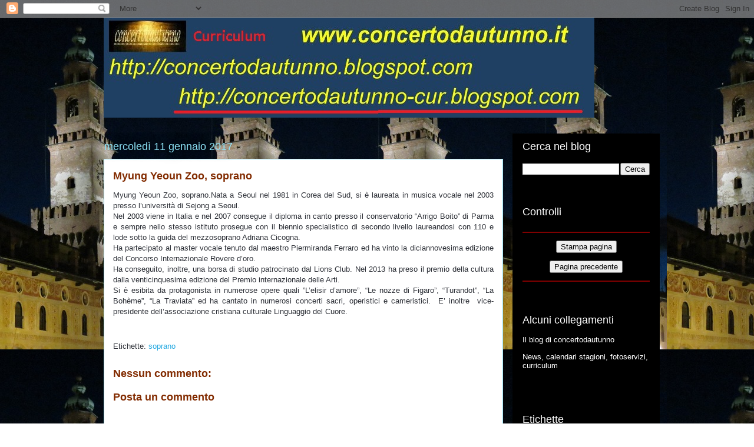

--- FILE ---
content_type: text/html; charset=UTF-8
request_url: http://concertodautunno-cur.blogspot.com/2017/01/myung-yeoun-zoo-soprano.html
body_size: 13229
content:
<!DOCTYPE html>
<html class='v2' dir='ltr' lang='it'>
<head>
<link href='https://www.blogger.com/static/v1/widgets/335934321-css_bundle_v2.css' rel='stylesheet' type='text/css'/>
<meta content='width=1100' name='viewport'/>
<meta content='text/html; charset=UTF-8' http-equiv='Content-Type'/>
<meta content='blogger' name='generator'/>
<link href='http://concertodautunno-cur.blogspot.com/favicon.ico' rel='icon' type='image/x-icon'/>
<link href='http://concertodautunno-cur.blogspot.com/2017/01/myung-yeoun-zoo-soprano.html' rel='canonical'/>
<link rel="alternate" type="application/atom+xml" title="concertodautunno-cur - Atom" href="http://concertodautunno-cur.blogspot.com/feeds/posts/default" />
<link rel="alternate" type="application/rss+xml" title="concertodautunno-cur - RSS" href="http://concertodautunno-cur.blogspot.com/feeds/posts/default?alt=rss" />
<link rel="service.post" type="application/atom+xml" title="concertodautunno-cur - Atom" href="https://www.blogger.com/feeds/1974004866665618540/posts/default" />

<link rel="alternate" type="application/atom+xml" title="concertodautunno-cur - Atom" href="http://concertodautunno-cur.blogspot.com/feeds/5227848686898237308/comments/default" />
<!--Can't find substitution for tag [blog.ieCssRetrofitLinks]-->
<meta content='http://concertodautunno-cur.blogspot.com/2017/01/myung-yeoun-zoo-soprano.html' property='og:url'/>
<meta content='Myung Yeoun Zoo, soprano' property='og:title'/>
<meta content=' Myung Yeoun Zoo, soprano.Nata a Seoul nel 1981 in Corea del Sud, si è laureata in musica vocale nel 2003 presso l’università di Sejong a Se...' property='og:description'/>
<title>concertodautunno-cur: Myung Yeoun Zoo, soprano</title>
<style id='page-skin-1' type='text/css'><!--
/*
-----------------------------------------------
Blogger Template Style
Name:     Awesome Inc.
Designer: Tina Chen
URL:      tinachen.org
----------------------------------------------- */
/* Content
----------------------------------------------- */
body {
font: normal normal 13px Arial, Tahoma, Helvetica, FreeSans, sans-serif;
color: #2d3037;
background: transparent url(http://2.bp.blogspot.com/-DLhrG5JPRPg/UFJkrOJlqFI/AAAAAAAABMw/MZ14blF-25g/s0/120913-cagnoni-pres008sm.jpg) repeat scroll top left;
}
html body .content-outer {
min-width: 0;
max-width: 100%;
width: 100%;
}
a:link {
text-decoration: none;
color: #28aae1;
}
a:visited {
text-decoration: none;
color: #e14200;
}
a:hover {
text-decoration: underline;
color: #e15f28;
}
.body-fauxcolumn-outer .cap-top {
position: absolute;
z-index: 1;
height: 276px;
width: 100%;
background: transparent none repeat-x scroll top left;
_background-image: none;
}
/* Columns
----------------------------------------------- */
.content-inner {
padding: 0;
}
.header-inner .section {
margin: 0 16px;
}
.tabs-inner .section {
margin: 0 16px;
}
.main-inner {
padding-top: 55px;
}
.main-inner .column-center-inner,
.main-inner .column-left-inner,
.main-inner .column-right-inner {
padding: 0 5px;
}
*+html body .main-inner .column-center-inner {
margin-top: -55px;
}
#layout .main-inner .column-center-inner {
margin-top: 0;
}
/* Header
----------------------------------------------- */
.header-outer {
margin: 0 0 15px 0;
background: transparent none repeat scroll 0 0;
}
.Header h1 {
font: normal normal 40px Arial, Tahoma, Helvetica, FreeSans, sans-serif;
color: #8ce1f5;
text-shadow: 0 0 20px #000000;
}
.Header h1 a {
color: #8ce1f5;
}
.Header .description {
font: normal normal 18px Arial, Tahoma, Helvetica, FreeSans, sans-serif;
color: #ffffff;
}
.header-inner .Header .titlewrapper,
.header-inner .Header .descriptionwrapper {
padding-left: 0;
padding-right: 0;
margin-bottom: 0;
}
.header-inner .Header .titlewrapper {
padding-top: 22px;
}
/* Tabs
----------------------------------------------- */
.tabs-outer {
overflow: hidden;
position: relative;
background: #28aae1 url(//www.blogblog.com/1kt/awesomeinc/tabs_gradient_light.png) repeat scroll 0 0;
}
#layout .tabs-outer {
overflow: visible;
}
.tabs-cap-top, .tabs-cap-bottom {
position: absolute;
width: 100%;
border-top: 1px solid #000000;
}
.tabs-cap-bottom {
bottom: 0;
}
.tabs-inner .widget li a {
display: inline-block;
margin: 0;
padding: .6em 1.5em;
font: normal normal 13px Arial, Tahoma, Helvetica, FreeSans, sans-serif;
color: #ffffff;
border-top: 1px solid #000000;
border-bottom: 1px solid #000000;
border-left: 1px solid #000000;
height: 16px;
line-height: 16px;
}
.tabs-inner .widget li:last-child a {
border-right: 1px solid #000000;
}
.tabs-inner .widget li.selected a, .tabs-inner .widget li a:hover {
background: #00689c url(//www.blogblog.com/1kt/awesomeinc/tabs_gradient_light.png) repeat-x scroll 0 -100px;
color: #ffffff;
}
/* Headings
----------------------------------------------- */
h2 {
font: normal normal 18px Arial, Tahoma, Helvetica, FreeSans, sans-serif;
color: #ffffff;
}
/* Widgets
----------------------------------------------- */
.main-inner .section {
margin: 0 27px;
padding: 0;
}
.main-inner .column-left-outer,
.main-inner .column-right-outer {
margin-top: -3.3em;
}
#layout .main-inner .column-left-outer,
#layout .main-inner .column-right-outer {
margin-top: 0;
}
.main-inner .column-left-inner,
.main-inner .column-right-inner {
background: #000000 none repeat 0 0;
-moz-box-shadow: 0 0 0 rgba(0, 0, 0, .2);
-webkit-box-shadow: 0 0 0 rgba(0, 0, 0, .2);
-goog-ms-box-shadow: 0 0 0 rgba(0, 0, 0, .2);
box-shadow: 0 0 0 rgba(0, 0, 0, .2);
-moz-border-radius: 0;
-webkit-border-radius: 0;
-goog-ms-border-radius: 0;
border-radius: 0;
}
#layout .main-inner .column-left-inner,
#layout .main-inner .column-right-inner {
margin-top: 0;
}
.sidebar .widget {
font: normal normal 13px Arial, Tahoma, Helvetica, FreeSans, sans-serif;
color: #ffffff;
}
.sidebar .widget a:link {
color: #ffffff;
}
.sidebar .widget a:visited {
color: #a9e128;
}
.sidebar .widget a:hover {
color: #29aae1;
}
.sidebar .widget h2 {
text-shadow: 0 0 20px #000000;
}
.main-inner .widget {
background-color: #000000;
border: 1px solid transparent;
padding: 0 0 15px;
margin: 20px -16px;
-moz-box-shadow: 0 0 0 rgba(0, 0, 0, .2);
-webkit-box-shadow: 0 0 0 rgba(0, 0, 0, .2);
-goog-ms-box-shadow: 0 0 0 rgba(0, 0, 0, .2);
box-shadow: 0 0 0 rgba(0, 0, 0, .2);
-moz-border-radius: 0;
-webkit-border-radius: 0;
-goog-ms-border-radius: 0;
border-radius: 0;
}
.main-inner .widget h2 {
margin: 0 -0;
padding: .6em 0 .5em;
border-bottom: 1px solid transparent;
}
.footer-inner .widget h2 {
padding: 0 0 .4em;
border-bottom: 1px solid transparent;
}
.main-inner .widget h2 + div, .footer-inner .widget h2 + div {
border-top: 0 solid transparent;
padding-top: 8px;
}
.main-inner .widget .widget-content {
margin: 0 -0;
padding: 7px 0 0;
}
.main-inner .widget ul, .main-inner .widget #ArchiveList ul.flat {
margin: -8px -15px 0;
padding: 0;
list-style: none;
}
.main-inner .widget #ArchiveList {
margin: -8px 0 0;
}
.main-inner .widget ul li, .main-inner .widget #ArchiveList ul.flat li {
padding: .5em 15px;
text-indent: 0;
color: #8ce1f5;
border-top: 0 solid transparent;
border-bottom: 1px solid transparent;
}
.main-inner .widget #ArchiveList ul li {
padding-top: .25em;
padding-bottom: .25em;
}
.main-inner .widget ul li:first-child, .main-inner .widget #ArchiveList ul.flat li:first-child {
border-top: none;
}
.main-inner .widget ul li:last-child, .main-inner .widget #ArchiveList ul.flat li:last-child {
border-bottom: none;
}
.post-body {
position: relative;
}
.main-inner .widget .post-body ul {
padding: 0 2.5em;
margin: .5em 0;
list-style: disc;
}
.main-inner .widget .post-body ul li {
padding: 0.25em 0;
margin-bottom: .25em;
color: #2d3037;
border: none;
}
.footer-inner .widget ul {
padding: 0;
list-style: none;
}
.widget .zippy {
color: #8ce1f5;
}
/* Posts
----------------------------------------------- */
body .main-inner .Blog {
padding: 0;
margin-bottom: 1em;
background-color: transparent;
border: none;
-moz-box-shadow: 0 0 0 rgba(0, 0, 0, 0);
-webkit-box-shadow: 0 0 0 rgba(0, 0, 0, 0);
-goog-ms-box-shadow: 0 0 0 rgba(0, 0, 0, 0);
box-shadow: 0 0 0 rgba(0, 0, 0, 0);
}
.main-inner .section:last-child .Blog:last-child {
padding: 0;
margin-bottom: 1em;
}
.main-inner .widget h2.date-header {
margin: 0 -15px 1px;
padding: 0 0 0 0;
font: normal normal 18px Arial, Tahoma, Helvetica, FreeSans, sans-serif;
color: #8ce1f5;
background: transparent none no-repeat fixed center center;
border-top: 0 solid transparent;
border-bottom: 1px solid transparent;
-moz-border-radius-topleft: 0;
-moz-border-radius-topright: 0;
-webkit-border-top-left-radius: 0;
-webkit-border-top-right-radius: 0;
border-top-left-radius: 0;
border-top-right-radius: 0;
position: absolute;
bottom: 100%;
left: 0;
text-shadow: 0 0 20px #000000;
}
.main-inner .widget h2.date-header span {
font: normal normal 18px Arial, Tahoma, Helvetica, FreeSans, sans-serif;
display: block;
padding: .5em 15px;
border-left: 0 solid transparent;
border-right: 0 solid transparent;
}
.date-outer {
position: relative;
margin: 55px 0 20px;
padding: 0 15px;
background-color: #ffffff;
border: 1px solid #8ce0f5;
-moz-box-shadow: 0 0 0 rgba(0, 0, 0, .2);
-webkit-box-shadow: 0 0 0 rgba(0, 0, 0, .2);
-goog-ms-box-shadow: 0 0 0 rgba(0, 0, 0, .2);
box-shadow: 0 0 0 rgba(0, 0, 0, .2);
-moz-border-radius: 0;
-webkit-border-radius: 0;
-goog-ms-border-radius: 0;
border-radius: 0;
}
.date-outer:first-child {
margin-top: 0;
}
.date-outer:last-child {
margin-bottom: 0;
-moz-border-radius-bottomleft: 0;
-moz-border-radius-bottomright: 0;
-webkit-border-bottom-left-radius: 0;
-webkit-border-bottom-right-radius: 0;
-goog-ms-border-bottom-left-radius: 0;
-goog-ms-border-bottom-right-radius: 0;
border-bottom-left-radius: 0;
border-bottom-right-radius: 0;
}
.date-posts {
margin: 0 -0;
padding: 0 0;
clear: both;
}
.post-outer, .inline-ad {
border-top: 1px solid #8ce0f5;
margin: 0 -0;
padding: 15px 0;
}
.post-outer {
padding-bottom: 10px;
}
.post-outer:first-child {
padding-top: 10px;
border-top: none;
}
.post-outer:last-child, .inline-ad:last-child {
border-bottom: none;
}
.post-body {
position: relative;
}
.post-body img {
padding: 8px;
background: transparent;
border: 1px solid #822b00;
-moz-box-shadow: 0 0 20px rgba(0, 0, 0, .2);
-webkit-box-shadow: 0 0 20px rgba(0, 0, 0, .2);
box-shadow: 0 0 20px rgba(0, 0, 0, .2);
-moz-border-radius: 0;
-webkit-border-radius: 0;
border-radius: 0;
}
h3.post-title, h4 {
font: normal bold 18px Arial, Tahoma, Helvetica, FreeSans, sans-serif;
color: #822b00;
}
h3.post-title a {
font: normal bold 18px Arial, Tahoma, Helvetica, FreeSans, sans-serif;
color: #822b00;
}
h3.post-title a:hover {
color: #e15f28;
text-decoration: underline;
}
.post-header {
margin: 0 0 1em;
}
.post-body {
line-height: 1.4;
}
.post-outer h2 {
color: #2d3037;
}
.post-footer {
margin: 1.5em 0 0;
}
#blog-pager {
padding: 15px;
font-size: 120%;
background-color: #000000;
border: 1px solid transparent;
-moz-box-shadow: 0 0 0 rgba(0, 0, 0, .2);
-webkit-box-shadow: 0 0 0 rgba(0, 0, 0, .2);
-goog-ms-box-shadow: 0 0 0 rgba(0, 0, 0, .2);
box-shadow: 0 0 0 rgba(0, 0, 0, .2);
-moz-border-radius: 0;
-webkit-border-radius: 0;
-goog-ms-border-radius: 0;
border-radius: 0;
-moz-border-radius-topleft: 0;
-moz-border-radius-topright: 0;
-webkit-border-top-left-radius: 0;
-webkit-border-top-right-radius: 0;
-goog-ms-border-top-left-radius: 0;
-goog-ms-border-top-right-radius: 0;
border-top-left-radius: 0;
border-top-right-radius-topright: 0;
margin-top: 0;
}
.blog-feeds, .post-feeds {
margin: 1em 0;
text-align: center;
color: #ffffff;
}
.blog-feeds a, .post-feeds a {
color: #29aae1;
}
.blog-feeds a:visited, .post-feeds a:visited {
color: #015782;
}
.blog-feeds a:hover, .post-feeds a:hover {
color: #29aae1;
}
.post-outer .comments {
margin-top: 2em;
}
/* Comments
----------------------------------------------- */
.comments .comments-content .icon.blog-author {
background-repeat: no-repeat;
background-image: url([data-uri]);
}
.comments .comments-content .loadmore a {
border-top: 1px solid #000000;
border-bottom: 1px solid #000000;
}
.comments .continue {
border-top: 2px solid #000000;
}
/* Footer
----------------------------------------------- */
.footer-outer {
margin: -0 0 -1px;
padding: 0 0 0;
color: #ffffff;
overflow: hidden;
}
.footer-fauxborder-left {
border-top: 1px solid transparent;
background: #000000 none repeat scroll 0 0;
-moz-box-shadow: 0 0 0 rgba(0, 0, 0, .2);
-webkit-box-shadow: 0 0 0 rgba(0, 0, 0, .2);
-goog-ms-box-shadow: 0 0 0 rgba(0, 0, 0, .2);
box-shadow: 0 0 0 rgba(0, 0, 0, .2);
margin: 0 -0;
}
/* Mobile
----------------------------------------------- */
body.mobile {
background-size: auto;
}
.mobile .body-fauxcolumn-outer {
background: transparent none repeat scroll top left;
}
*+html body.mobile .main-inner .column-center-inner {
margin-top: 0;
}
.mobile .main-inner .widget {
padding: 0 0 15px;
}
.mobile .main-inner .widget h2 + div,
.mobile .footer-inner .widget h2 + div {
border-top: none;
padding-top: 0;
}
.mobile .footer-inner .widget h2 {
padding: 0.5em 0;
border-bottom: none;
}
.mobile .main-inner .widget .widget-content {
margin: 0;
padding: 7px 0 0;
}
.mobile .main-inner .widget ul,
.mobile .main-inner .widget #ArchiveList ul.flat {
margin: 0 -15px 0;
}
.mobile .main-inner .widget h2.date-header {
left: 0;
}
.mobile .date-header span {
padding: 0.4em 0;
}
.mobile .date-outer:first-child {
margin-bottom: 0;
border: 1px solid #8ce0f5;
-moz-border-radius-topleft: 0;
-moz-border-radius-topright: 0;
-webkit-border-top-left-radius: 0;
-webkit-border-top-right-radius: 0;
-goog-ms-border-top-left-radius: 0;
-goog-ms-border-top-right-radius: 0;
border-top-left-radius: 0;
border-top-right-radius: 0;
}
.mobile .date-outer {
border-color: #8ce0f5;
border-width: 0 1px 1px;
}
.mobile .date-outer:last-child {
margin-bottom: 0;
}
.mobile .main-inner {
padding: 0;
}
.mobile .header-inner .section {
margin: 0;
}
.mobile .post-outer, .mobile .inline-ad {
padding: 5px 0;
}
.mobile .tabs-inner .section {
margin: 0 10px;
}
.mobile .main-inner .widget h2 {
margin: 0;
padding: 0;
}
.mobile .main-inner .widget h2.date-header span {
padding: 0;
}
.mobile .main-inner .widget .widget-content {
margin: 0;
padding: 7px 0 0;
}
.mobile #blog-pager {
border: 1px solid transparent;
background: #000000 none repeat scroll 0 0;
}
.mobile .main-inner .column-left-inner,
.mobile .main-inner .column-right-inner {
background: #000000 none repeat 0 0;
-moz-box-shadow: none;
-webkit-box-shadow: none;
-goog-ms-box-shadow: none;
box-shadow: none;
}
.mobile .date-posts {
margin: 0;
padding: 0;
}
.mobile .footer-fauxborder-left {
margin: 0;
border-top: inherit;
}
.mobile .main-inner .section:last-child .Blog:last-child {
margin-bottom: 0;
}
.mobile-index-contents {
color: #2d3037;
}
.mobile .mobile-link-button {
background: #28aae1 url(//www.blogblog.com/1kt/awesomeinc/tabs_gradient_light.png) repeat scroll 0 0;
}
.mobile-link-button a:link, .mobile-link-button a:visited {
color: #ffffff;
}
.mobile .tabs-inner .PageList .widget-content {
background: transparent;
border-top: 1px solid;
border-color: #000000;
color: #ffffff;
}
.mobile .tabs-inner .PageList .widget-content .pagelist-arrow {
border-left: 1px solid #000000;
}

--></style>
<style id='template-skin-1' type='text/css'><!--
body {
min-width: 960px;
}
.content-outer, .content-fauxcolumn-outer, .region-inner {
min-width: 960px;
max-width: 960px;
_width: 960px;
}
.main-inner .columns {
padding-left: 0;
padding-right: 250px;
}
.main-inner .fauxcolumn-center-outer {
left: 0;
right: 250px;
/* IE6 does not respect left and right together */
_width: expression(this.parentNode.offsetWidth -
parseInt("0") -
parseInt("250px") + 'px');
}
.main-inner .fauxcolumn-left-outer {
width: 0;
}
.main-inner .fauxcolumn-right-outer {
width: 250px;
}
.main-inner .column-left-outer {
width: 0;
right: 100%;
margin-left: -0;
}
.main-inner .column-right-outer {
width: 250px;
margin-right: -250px;
}
#layout {
min-width: 0;
}
#layout .content-outer {
min-width: 0;
width: 800px;
}
#layout .region-inner {
min-width: 0;
width: auto;
}
body#layout div.add_widget {
padding: 8px;
}
body#layout div.add_widget a {
margin-left: 32px;
}
--></style>
<style>
    body {background-image:url(http\:\/\/2.bp.blogspot.com\/-DLhrG5JPRPg\/UFJkrOJlqFI\/AAAAAAAABMw\/MZ14blF-25g\/s0\/120913-cagnoni-pres008sm.jpg);}
    
@media (max-width: 200px) { body {background-image:url(http\:\/\/2.bp.blogspot.com\/-DLhrG5JPRPg\/UFJkrOJlqFI\/AAAAAAAABMw\/MZ14blF-25g\/w200\/120913-cagnoni-pres008sm.jpg);}}
@media (max-width: 400px) and (min-width: 201px) { body {background-image:url(http\:\/\/2.bp.blogspot.com\/-DLhrG5JPRPg\/UFJkrOJlqFI\/AAAAAAAABMw\/MZ14blF-25g\/w400\/120913-cagnoni-pres008sm.jpg);}}
@media (max-width: 800px) and (min-width: 401px) { body {background-image:url(http\:\/\/2.bp.blogspot.com\/-DLhrG5JPRPg\/UFJkrOJlqFI\/AAAAAAAABMw\/MZ14blF-25g\/w800\/120913-cagnoni-pres008sm.jpg);}}
@media (max-width: 1200px) and (min-width: 801px) { body {background-image:url(http\:\/\/2.bp.blogspot.com\/-DLhrG5JPRPg\/UFJkrOJlqFI\/AAAAAAAABMw\/MZ14blF-25g\/w1200\/120913-cagnoni-pres008sm.jpg);}}
/* Last tag covers anything over one higher than the previous max-size cap. */
@media (min-width: 1201px) { body {background-image:url(http\:\/\/2.bp.blogspot.com\/-DLhrG5JPRPg\/UFJkrOJlqFI\/AAAAAAAABMw\/MZ14blF-25g\/w1600\/120913-cagnoni-pres008sm.jpg);}}
  </style>
<link href='https://www.blogger.com/dyn-css/authorization.css?targetBlogID=1974004866665618540&amp;zx=9964774f-218c-455d-a16a-a4b8584d7ffb' media='none' onload='if(media!=&#39;all&#39;)media=&#39;all&#39;' rel='stylesheet'/><noscript><link href='https://www.blogger.com/dyn-css/authorization.css?targetBlogID=1974004866665618540&amp;zx=9964774f-218c-455d-a16a-a4b8584d7ffb' rel='stylesheet'/></noscript>
<meta name='google-adsense-platform-account' content='ca-host-pub-1556223355139109'/>
<meta name='google-adsense-platform-domain' content='blogspot.com'/>

<!-- data-ad-client=ca-pub-8325435749055605 -->

</head>
<body class='loading variant-icy'>
<div class='navbar section' id='navbar' name='Navbar'><div class='widget Navbar' data-version='1' id='Navbar1'><script type="text/javascript">
    function setAttributeOnload(object, attribute, val) {
      if(window.addEventListener) {
        window.addEventListener('load',
          function(){ object[attribute] = val; }, false);
      } else {
        window.attachEvent('onload', function(){ object[attribute] = val; });
      }
    }
  </script>
<div id="navbar-iframe-container"></div>
<script type="text/javascript" src="https://apis.google.com/js/platform.js"></script>
<script type="text/javascript">
      gapi.load("gapi.iframes:gapi.iframes.style.bubble", function() {
        if (gapi.iframes && gapi.iframes.getContext) {
          gapi.iframes.getContext().openChild({
              url: 'https://www.blogger.com/navbar/1974004866665618540?po\x3d5227848686898237308\x26origin\x3dhttp://concertodautunno-cur.blogspot.com',
              where: document.getElementById("navbar-iframe-container"),
              id: "navbar-iframe"
          });
        }
      });
    </script><script type="text/javascript">
(function() {
var script = document.createElement('script');
script.type = 'text/javascript';
script.src = '//pagead2.googlesyndication.com/pagead/js/google_top_exp.js';
var head = document.getElementsByTagName('head')[0];
if (head) {
head.appendChild(script);
}})();
</script>
</div></div>
<div class='body-fauxcolumns'>
<div class='fauxcolumn-outer body-fauxcolumn-outer'>
<div class='cap-top'>
<div class='cap-left'></div>
<div class='cap-right'></div>
</div>
<div class='fauxborder-left'>
<div class='fauxborder-right'></div>
<div class='fauxcolumn-inner'>
</div>
</div>
<div class='cap-bottom'>
<div class='cap-left'></div>
<div class='cap-right'></div>
</div>
</div>
</div>
<div class='content'>
<div class='content-fauxcolumns'>
<div class='fauxcolumn-outer content-fauxcolumn-outer'>
<div class='cap-top'>
<div class='cap-left'></div>
<div class='cap-right'></div>
</div>
<div class='fauxborder-left'>
<div class='fauxborder-right'></div>
<div class='fauxcolumn-inner'>
</div>
</div>
<div class='cap-bottom'>
<div class='cap-left'></div>
<div class='cap-right'></div>
</div>
</div>
</div>
<div class='content-outer'>
<div class='content-cap-top cap-top'>
<div class='cap-left'></div>
<div class='cap-right'></div>
</div>
<div class='fauxborder-left content-fauxborder-left'>
<div class='fauxborder-right content-fauxborder-right'></div>
<div class='content-inner'>
<header>
<div class='header-outer'>
<div class='header-cap-top cap-top'>
<div class='cap-left'></div>
<div class='cap-right'></div>
</div>
<div class='fauxborder-left header-fauxborder-left'>
<div class='fauxborder-right header-fauxborder-right'></div>
<div class='region-inner header-inner'>
<div class='header section' id='header' name='Intestazione'><div class='widget Header' data-version='1' id='Header1'>
<div id='header-inner'>
<a href='http://concertodautunno-cur.blogspot.com/' style='display: block'>
<img alt='concertodautunno-cur' height='170px; ' id='Header1_headerimg' src='https://blogger.googleusercontent.com/img/b/R29vZ2xl/AVvXsEgJJy3vlpfbDJrt1jnavHGhgqoxcb6wBaTOuyXKsLHA6FqFYJhj4NL3YsLA_BJDdk-sn3zQB9unLzsRsS0Opj4qwNiz841Qs2X5BpSxhTSs8GNw2q-d83NqOFL79Rx1diXqYLxrSfKO3dr_/s1600/blog-cur.jpg' style='display: block' width='833px; '/>
</a>
</div>
</div></div>
</div>
</div>
<div class='header-cap-bottom cap-bottom'>
<div class='cap-left'></div>
<div class='cap-right'></div>
</div>
</div>
</header>
<div class='tabs-outer'>
<div class='tabs-cap-top cap-top'>
<div class='cap-left'></div>
<div class='cap-right'></div>
</div>
<div class='fauxborder-left tabs-fauxborder-left'>
<div class='fauxborder-right tabs-fauxborder-right'></div>
<div class='region-inner tabs-inner'>
<div class='tabs no-items section' id='crosscol' name='Multi-colonne'></div>
<div class='tabs no-items section' id='crosscol-overflow' name='Cross-Column 2'></div>
</div>
</div>
<div class='tabs-cap-bottom cap-bottom'>
<div class='cap-left'></div>
<div class='cap-right'></div>
</div>
</div>
<div class='main-outer'>
<div class='main-cap-top cap-top'>
<div class='cap-left'></div>
<div class='cap-right'></div>
</div>
<div class='fauxborder-left main-fauxborder-left'>
<div class='fauxborder-right main-fauxborder-right'></div>
<div class='region-inner main-inner'>
<div class='columns fauxcolumns'>
<div class='fauxcolumn-outer fauxcolumn-center-outer'>
<div class='cap-top'>
<div class='cap-left'></div>
<div class='cap-right'></div>
</div>
<div class='fauxborder-left'>
<div class='fauxborder-right'></div>
<div class='fauxcolumn-inner'>
</div>
</div>
<div class='cap-bottom'>
<div class='cap-left'></div>
<div class='cap-right'></div>
</div>
</div>
<div class='fauxcolumn-outer fauxcolumn-left-outer'>
<div class='cap-top'>
<div class='cap-left'></div>
<div class='cap-right'></div>
</div>
<div class='fauxborder-left'>
<div class='fauxborder-right'></div>
<div class='fauxcolumn-inner'>
</div>
</div>
<div class='cap-bottom'>
<div class='cap-left'></div>
<div class='cap-right'></div>
</div>
</div>
<div class='fauxcolumn-outer fauxcolumn-right-outer'>
<div class='cap-top'>
<div class='cap-left'></div>
<div class='cap-right'></div>
</div>
<div class='fauxborder-left'>
<div class='fauxborder-right'></div>
<div class='fauxcolumn-inner'>
</div>
</div>
<div class='cap-bottom'>
<div class='cap-left'></div>
<div class='cap-right'></div>
</div>
</div>
<!-- corrects IE6 width calculation -->
<div class='columns-inner'>
<div class='column-center-outer'>
<div class='column-center-inner'>
<div class='main section' id='main' name='Principale'><div class='widget Blog' data-version='1' id='Blog1'>
<div class='blog-posts hfeed'>

          <div class="date-outer">
        
<h2 class='date-header'><span>mercoledì 11 gennaio 2017</span></h2>

          <div class="date-posts">
        
<div class='post-outer'>
<div class='post hentry uncustomized-post-template' itemprop='blogPost' itemscope='itemscope' itemtype='http://schema.org/BlogPosting'>
<meta content='1974004866665618540' itemprop='blogId'/>
<meta content='5227848686898237308' itemprop='postId'/>
<a name='5227848686898237308'></a>
<h3 class='post-title entry-title' itemprop='name'>
Myung Yeoun Zoo, soprano
</h3>
<div class='post-header'>
<div class='post-header-line-1'></div>
</div>
<div class='post-body entry-content' id='post-body-5227848686898237308' itemprop='description articleBody'>
<div style="text-align: justify;">
Myung Yeoun Zoo, soprano.Nata a Seoul nel 1981 in Corea del Sud, si è laureata in musica vocale nel 2003 presso l&#8217;università di Sejong a Seoul.</div>
<div style="text-align: justify;">
Nel 2003 viene in Italia e nel 2007 consegue il diploma in canto presso il conservatorio &#8220;Arrigo Boito&#8221; di Parma e sempre nello stesso istituto prosegue con il biennio specialistico di secondo livello laureandosi con 110 e lode sotto la guida del mezzosoprano Adriana Cicogna.</div>
<div style="text-align: justify;">
Ha partecipato al master vocale tenuto dal maestro Piermiranda Ferraro ed ha vinto la diciannovesima edizione del Concorso Internazionale Rovere d&#8217;oro.</div>
<div style="text-align: justify;">
Ha conseguito, inoltre, una borsa di studio patrocinato dal Lions Club. Nel 2013 ha preso il premio della cultura dalla venticinquesima edizione del Premio internazionale delle Arti.</div>
<div style="text-align: justify;">
Si è esibita da protagonista in numerose opere quali &#8221;L&#8217;elisir d&#8217;amore&#8221;, &#8220;Le nozze di Figaro&#8221;, &#8220;Turandot&#8221;, &#8220;La Bohème&#8221;, &#8220;La Traviata&#8221; ed ha cantato in numerosi concerti sacri, operistici e cameristici. &nbsp;E&#8217; inoltre &nbsp;vice-presidente dell&#8217;associazione cristiana culturale Linguaggio del Cuore.</div>
<div style='clear: both;'></div>
</div>
<div class='post-footer'>
<div class='post-footer-line post-footer-line-1'>
<span class='post-author vcard'>
</span>
<span class='post-timestamp'>
</span>
<span class='post-comment-link'>
</span>
<span class='post-icons'>
<span class='item-control blog-admin pid-191246673'>
<a href='https://www.blogger.com/post-edit.g?blogID=1974004866665618540&postID=5227848686898237308&from=pencil' title='Modifica post'>
<img alt='' class='icon-action' height='18' src='https://resources.blogblog.com/img/icon18_edit_allbkg.gif' width='18'/>
</a>
</span>
</span>
<div class='post-share-buttons goog-inline-block'>
</div>
</div>
<div class='post-footer-line post-footer-line-2'>
<span class='post-labels'>
Etichette:
<a href='http://concertodautunno-cur.blogspot.com/search/label/soprano' rel='tag'>soprano</a>
</span>
</div>
<div class='post-footer-line post-footer-line-3'>
<span class='post-location'>
</span>
</div>
</div>
</div>
<div class='comments' id='comments'>
<a name='comments'></a>
<h4>Nessun commento:</h4>
<div id='Blog1_comments-block-wrapper'>
<dl class='avatar-comment-indent' id='comments-block'>
</dl>
</div>
<p class='comment-footer'>
<div class='comment-form'>
<a name='comment-form'></a>
<h4 id='comment-post-message'>Posta un commento</h4>
<p>
</p>
<a href='https://www.blogger.com/comment/frame/1974004866665618540?po=5227848686898237308&hl=it&saa=85391&origin=http://concertodautunno-cur.blogspot.com' id='comment-editor-src'></a>
<iframe allowtransparency='true' class='blogger-iframe-colorize blogger-comment-from-post' frameborder='0' height='410px' id='comment-editor' name='comment-editor' src='' width='100%'></iframe>
<script src='https://www.blogger.com/static/v1/jsbin/1345082660-comment_from_post_iframe.js' type='text/javascript'></script>
<script type='text/javascript'>
      BLOG_CMT_createIframe('https://www.blogger.com/rpc_relay.html');
    </script>
</div>
</p>
</div>
</div>
<div class='inline-ad'>
<script type="text/javascript"><!--
google_ad_client="pub-8325435749055605";
google_ad_host="pub-1556223355139109";
google_ad_width=300;
google_ad_height=250;
google_ad_format="300x250_as";
google_ad_type="text_image";
google_ad_host_channel="00000";
google_color_border="F6F6F6";
google_color_bg="F6F6F6";
google_color_link="9E5205";
google_color_url="777777";
google_color_text="000000";
//--></script>
<script type="text/javascript"
  src="http://pagead2.googlesyndication.com/pagead/show_ads.js">
</script>
</div>

        </div></div>
      
</div>
<div class='blog-pager' id='blog-pager'>
<span id='blog-pager-newer-link'>
<a class='blog-pager-newer-link' href='http://concertodautunno-cur.blogspot.com/2017/01/20170114-corso-di-direzione-dorchestra.html' id='Blog1_blog-pager-newer-link' title='Post più recente'>Post più recente</a>
</span>
<span id='blog-pager-older-link'>
<a class='blog-pager-older-link' href='http://concertodautunno-cur.blogspot.com/2017/01/serena-cucchi-soprano.html' id='Blog1_blog-pager-older-link' title='Post più vecchio'>Post più vecchio</a>
</span>
<a class='home-link' href='http://concertodautunno-cur.blogspot.com/'>Home page</a>
</div>
<div class='clear'></div>
<div class='post-feeds'>
<div class='feed-links'>
Iscriviti a:
<a class='feed-link' href='http://concertodautunno-cur.blogspot.com/feeds/5227848686898237308/comments/default' target='_blank' type='application/atom+xml'>Commenti sul post (Atom)</a>
</div>
</div>
</div></div>
</div>
</div>
<div class='column-left-outer'>
<div class='column-left-inner'>
<aside>
</aside>
</div>
</div>
<div class='column-right-outer'>
<div class='column-right-inner'>
<aside>
<div class='sidebar section' id='sidebar-right-1'><div class='widget BlogSearch' data-version='1' id='BlogSearch1'>
<h2 class='title'>Cerca nel blog</h2>
<div class='widget-content'>
<div id='BlogSearch1_form'>
<form action='http://concertodautunno-cur.blogspot.com/search' class='gsc-search-box' target='_top'>
<table cellpadding='0' cellspacing='0' class='gsc-search-box'>
<tbody>
<tr>
<td class='gsc-input'>
<input autocomplete='off' class='gsc-input' name='q' size='10' title='search' type='text' value=''/>
</td>
<td class='gsc-search-button'>
<input class='gsc-search-button' title='search' type='submit' value='Cerca'/>
</td>
</tr>
</tbody>
</table>
</form>
</div>
</div>
<div class='clear'></div>
</div><div class='widget HTML' data-version='1' id='HTML1'>
<h2 class='title'>Controlli</h2>
<div class='widget-content'>
<hr color="#800000"/>

  <p class="MsoNormal" align="center">
  <input value="Stampa pagina" onclick="window.print()" type="reset"/></p>

  <p class="MsoNormal" align="center">
<input value="Pagina precedente" onclick="history.back()" type="button"/></p>
  
  <hr color="#800000"/>
</div>
<div class='clear'></div>
</div><div class='widget LinkList' data-version='1' id='LinkList1'>
<h2>Alcuni collegamenti</h2>
<div class='widget-content'>
<ul>
<li><a href='http://concertodautunno.blogspot.com/'>Il blog di concertodautunno</a></li>
<li><a href='http://www.concertodautunno.it/'>News, calendari stagioni, fotoservizi, curriculum</a></li>
</ul>
<div class='clear'></div>
</div>
</div></div>
<table border='0' cellpadding='0' cellspacing='0' class='section-columns columns-2'>
<tbody>
<tr>
<td class='first columns-cell'>
<div class='sidebar no-items section' id='sidebar-right-2-1'></div>
</td>
<td class='columns-cell'>
<div class='sidebar no-items section' id='sidebar-right-2-2'></div>
</td>
</tr>
</tbody>
</table>
<div class='sidebar section' id='sidebar-right-3'><div class='widget Label' data-version='1' id='Label1'>
<h2>Etichette</h2>
<div class='widget-content list-label-widget-content'>
<ul>
<li>
<a dir='ltr' href='http://concertodautunno-cur.blogspot.com/search/label/%23cagnoni150'>#cagnoni150</a>
<span dir='ltr'>(2)</span>
</li>
<li>
<a dir='ltr' href='http://concertodautunno-cur.blogspot.com/search/label/accompagnatore'>accompagnatore</a>
<span dir='ltr'>(2)</span>
</li>
<li>
<a dir='ltr' href='http://concertodautunno-cur.blogspot.com/search/label/altro'>altro</a>
<span dir='ltr'>(5)</span>
</li>
<li>
<a dir='ltr' href='http://concertodautunno-cur.blogspot.com/search/label/arpa'>arpa</a>
<span dir='ltr'>(29)</span>
</li>
<li>
<a dir='ltr' href='http://concertodautunno-cur.blogspot.com/search/label/associazioni'>associazioni</a>
<span dir='ltr'>(6)</span>
</li>
<li>
<a dir='ltr' href='http://concertodautunno-cur.blogspot.com/search/label/attore_attrice'>attore_attrice</a>
<span dir='ltr'>(125)</span>
</li>
<li>
<a dir='ltr' href='http://concertodautunno-cur.blogspot.com/search/label/autore'>autore</a>
<span dir='ltr'>(18)</span>
</li>
<li>
<a dir='ltr' href='http://concertodautunno-cur.blogspot.com/search/label/banda'>banda</a>
<span dir='ltr'>(28)</span>
</li>
<li>
<a dir='ltr' href='http://concertodautunno-cur.blogspot.com/search/label/bandoneon'>bandoneon</a>
<span dir='ltr'>(8)</span>
</li>
<li>
<a dir='ltr' href='http://concertodautunno-cur.blogspot.com/search/label/baritono'>baritono</a>
<span dir='ltr'>(143)</span>
</li>
<li>
<a dir='ltr' href='http://concertodautunno-cur.blogspot.com/search/label/basso'>basso</a>
<span dir='ltr'>(110)</span>
</li>
<li>
<a dir='ltr' href='http://concertodautunno-cur.blogspot.com/search/label/batteria'>batteria</a>
<span dir='ltr'>(5)</span>
</li>
<li>
<a dir='ltr' href='http://concertodautunno-cur.blogspot.com/search/label/cantante'>cantante</a>
<span dir='ltr'>(83)</span>
</li>
<li>
<a dir='ltr' href='http://concertodautunno-cur.blogspot.com/search/label/cembalo'>cembalo</a>
<span dir='ltr'>(3)</span>
</li>
<li>
<a dir='ltr' href='http://concertodautunno-cur.blogspot.com/search/label/chitarra'>chitarra</a>
<span dir='ltr'>(112)</span>
</li>
<li>
<a dir='ltr' href='http://concertodautunno-cur.blogspot.com/search/label/cimbasso'>cimbasso</a>
<span dir='ltr'>(2)</span>
</li>
<li>
<a dir='ltr' href='http://concertodautunno-cur.blogspot.com/search/label/clarinetto'>clarinetto</a>
<span dir='ltr'>(55)</span>
</li>
<li>
<a dir='ltr' href='http://concertodautunno-cur.blogspot.com/search/label/clavicembalo'>clavicembalo</a>
<span dir='ltr'>(75)</span>
</li>
<li>
<a dir='ltr' href='http://concertodautunno-cur.blogspot.com/search/label/comico'>comico</a>
<span dir='ltr'>(5)</span>
</li>
<li>
<a dir='ltr' href='http://concertodautunno-cur.blogspot.com/search/label/compositore'>compositore</a>
<span dir='ltr'>(93)</span>
</li>
<li>
<a dir='ltr' href='http://concertodautunno-cur.blogspot.com/search/label/contrabbasso'>contrabbasso</a>
<span dir='ltr'>(33)</span>
</li>
<li>
<a dir='ltr' href='http://concertodautunno-cur.blogspot.com/search/label/contralto'>contralto</a>
<span dir='ltr'>(14)</span>
</li>
<li>
<a dir='ltr' href='http://concertodautunno-cur.blogspot.com/search/label/controtenore%20o%20sopranista'>controtenore o sopranista</a>
<span dir='ltr'>(17)</span>
</li>
<li>
<a dir='ltr' href='http://concertodautunno-cur.blogspot.com/search/label/cornamusa'>cornamusa</a>
<span dir='ltr'>(4)</span>
</li>
<li>
<a dir='ltr' href='http://concertodautunno-cur.blogspot.com/search/label/cornetto'>cornetto</a>
<span dir='ltr'>(2)</span>
</li>
<li>
<a dir='ltr' href='http://concertodautunno-cur.blogspot.com/search/label/corno'>corno</a>
<span dir='ltr'>(14)</span>
</li>
<li>
<a dir='ltr' href='http://concertodautunno-cur.blogspot.com/search/label/corno%20delle%20alpi'>corno delle alpi</a>
<span dir='ltr'>(1)</span>
</li>
<li>
<a dir='ltr' href='http://concertodautunno-cur.blogspot.com/search/label/coro'>coro</a>
<span dir='ltr'>(111)</span>
</li>
<li>
<a dir='ltr' href='http://concertodautunno-cur.blogspot.com/search/label/corsi%20e%20concorsi'>corsi e concorsi</a>
<span dir='ltr'>(330)</span>
</li>
<li>
<a dir='ltr' href='http://concertodautunno-cur.blogspot.com/search/label/costa'>costa</a>
<span dir='ltr'>(1)</span>
</li>
<li>
<a dir='ltr' href='http://concertodautunno-cur.blogspot.com/search/label/costumi'>costumi</a>
<span dir='ltr'>(5)</span>
</li>
<li>
<a dir='ltr' href='http://concertodautunno-cur.blogspot.com/search/label/cymbalon'>cymbalon</a>
<span dir='ltr'>(1)</span>
</li>
<li>
<a dir='ltr' href='http://concertodautunno-cur.blogspot.com/search/label/danza'>danza</a>
<span dir='ltr'>(71)</span>
</li>
<li>
<a dir='ltr' href='http://concertodautunno-cur.blogspot.com/search/label/didgeridoo'>didgeridoo</a>
<span dir='ltr'>(1)</span>
</li>
<li>
<a dir='ltr' href='http://concertodautunno-cur.blogspot.com/search/label/direttore'>direttore</a>
<span dir='ltr'>(2)</span>
</li>
<li>
<a dir='ltr' href='http://concertodautunno-cur.blogspot.com/search/label/direttore%20d%27orchestra'>direttore d&#39;orchestra</a>
<span dir='ltr'>(421)</span>
</li>
<li>
<a dir='ltr' href='http://concertodautunno-cur.blogspot.com/search/label/duo'>duo</a>
<span dir='ltr'>(15)</span>
</li>
<li>
<a dir='ltr' href='http://concertodautunno-cur.blogspot.com/search/label/ensemble'>ensemble</a>
<span dir='ltr'>(200)</span>
</li>
<li>
<a dir='ltr' href='http://concertodautunno-cur.blogspot.com/search/label/fagotto'>fagotto</a>
<span dir='ltr'>(5)</span>
</li>
<li>
<a dir='ltr' href='http://concertodautunno-cur.blogspot.com/search/label/figurativo'>figurativo</a>
<span dir='ltr'>(18)</span>
</li>
<li>
<a dir='ltr' href='http://concertodautunno-cur.blogspot.com/search/label/fisarmonica'>fisarmonica</a>
<span dir='ltr'>(24)</span>
</li>
<li>
<a dir='ltr' href='http://concertodautunno-cur.blogspot.com/search/label/flamenco'>flamenco</a>
<span dir='ltr'>(1)</span>
</li>
<li>
<a dir='ltr' href='http://concertodautunno-cur.blogspot.com/search/label/flauto'>flauto</a>
<span dir='ltr'>(89)</span>
</li>
<li>
<a dir='ltr' href='http://concertodautunno-cur.blogspot.com/search/label/folclore'>folclore</a>
<span dir='ltr'>(7)</span>
</li>
<li>
<a dir='ltr' href='http://concertodautunno-cur.blogspot.com/search/label/folklore'>folklore</a>
<span dir='ltr'>(7)</span>
</li>
<li>
<a dir='ltr' href='http://concertodautunno-cur.blogspot.com/search/label/fotografia'>fotografia</a>
<span dir='ltr'>(1)</span>
</li>
<li>
<a dir='ltr' href='http://concertodautunno-cur.blogspot.com/search/label/glassarmonica'>glassarmonica</a>
<span dir='ltr'>(1)</span>
</li>
<li>
<a dir='ltr' href='http://concertodautunno-cur.blogspot.com/search/label/gregoriano'>gregoriano</a>
<span dir='ltr'>(1)</span>
</li>
<li>
<a dir='ltr' href='http://concertodautunno-cur.blogspot.com/search/label/harmonica'>harmonica</a>
<span dir='ltr'>(1)</span>
</li>
<li>
<a dir='ltr' href='http://concertodautunno-cur.blogspot.com/search/label/insegnanti'>insegnanti</a>
<span dir='ltr'>(4)</span>
</li>
<li>
<a dir='ltr' href='http://concertodautunno-cur.blogspot.com/search/label/jazz'>jazz</a>
<span dir='ltr'>(20)</span>
</li>
<li>
<a dir='ltr' href='http://concertodautunno-cur.blogspot.com/search/label/laverdi'>laverdi</a>
<span dir='ltr'>(8)</span>
</li>
<li>
<a dir='ltr' href='http://concertodautunno-cur.blogspot.com/search/label/libri'>libri</a>
<span dir='ltr'>(2)</span>
</li>
<li>
<a dir='ltr' href='http://concertodautunno-cur.blogspot.com/search/label/liuto'>liuto</a>
<span dir='ltr'>(17)</span>
</li>
<li>
<a dir='ltr' href='http://concertodautunno-cur.blogspot.com/search/label/luci'>luci</a>
<span dir='ltr'>(1)</span>
</li>
<li>
<a dir='ltr' href='http://concertodautunno-cur.blogspot.com/search/label/maestro%20del%20coro'>maestro del coro</a>
<span dir='ltr'>(63)</span>
</li>
<li>
<a dir='ltr' href='http://concertodautunno-cur.blogspot.com/search/label/mainino'>mainino</a>
<span dir='ltr'>(1)</span>
</li>
<li>
<a dir='ltr' href='http://concertodautunno-cur.blogspot.com/search/label/mandolino'>mandolino</a>
<span dir='ltr'>(9)</span>
</li>
<li>
<a dir='ltr' href='http://concertodautunno-cur.blogspot.com/search/label/manifestazione'>manifestazione</a>
<span dir='ltr'>(1)</span>
</li>
<li>
<a dir='ltr' href='http://concertodautunno-cur.blogspot.com/search/label/mezzosoprano'>mezzosoprano</a>
<span dir='ltr'>(108)</span>
</li>
<li>
<a dir='ltr' href='http://concertodautunno-cur.blogspot.com/search/label/musica%20popolare'>musica popolare</a>
<span dir='ltr'>(21)</span>
</li>
<li>
<a dir='ltr' href='http://concertodautunno-cur.blogspot.com/search/label/musicologo'>musicologo</a>
<span dir='ltr'>(16)</span>
</li>
<li>
<a dir='ltr' href='http://concertodautunno-cur.blogspot.com/search/label/nacchere'>nacchere</a>
<span dir='ltr'>(1)</span>
</li>
<li>
<a dir='ltr' href='http://concertodautunno-cur.blogspot.com/search/label/oboe'>oboe</a>
<span dir='ltr'>(19)</span>
</li>
<li>
<a dir='ltr' href='http://concertodautunno-cur.blogspot.com/search/label/operetta'>operetta</a>
<span dir='ltr'>(4)</span>
</li>
<li>
<a dir='ltr' href='http://concertodautunno-cur.blogspot.com/search/label/orchestra'>orchestra</a>
<span dir='ltr'>(142)</span>
</li>
<li>
<a dir='ltr' href='http://concertodautunno-cur.blogspot.com/search/label/organo'>organo</a>
<span dir='ltr'>(188)</span>
</li>
<li>
<a dir='ltr' href='http://concertodautunno-cur.blogspot.com/search/label/oud'>oud</a>
<span dir='ltr'>(2)</span>
</li>
<li>
<a dir='ltr' href='http://concertodautunno-cur.blogspot.com/search/label/percussioni'>percussioni</a>
<span dir='ltr'>(53)</span>
</li>
<li>
<a dir='ltr' href='http://concertodautunno-cur.blogspot.com/search/label/pianoforte'>pianoforte</a>
<span dir='ltr'>(471)</span>
</li>
<li>
<a dir='ltr' href='http://concertodautunno-cur.blogspot.com/search/label/Proposte%20artistiche'>Proposte artistiche</a>
<span dir='ltr'>(22)</span>
</li>
<li>
<a dir='ltr' href='http://concertodautunno-cur.blogspot.com/search/label/quartetto'>quartetto</a>
<span dir='ltr'>(38)</span>
</li>
<li>
<a dir='ltr' href='http://concertodautunno-cur.blogspot.com/search/label/quintetto'>quintetto</a>
<span dir='ltr'>(9)</span>
</li>
<li>
<a dir='ltr' href='http://concertodautunno-cur.blogspot.com/search/label/regista'>regista</a>
<span dir='ltr'>(65)</span>
</li>
<li>
<a dir='ltr' href='http://concertodautunno-cur.blogspot.com/search/label/salterio'>salterio</a>
<span dir='ltr'>(1)</span>
</li>
<li>
<a dir='ltr' href='http://concertodautunno-cur.blogspot.com/search/label/santur'>santur</a>
<span dir='ltr'>(1)</span>
</li>
<li>
<a dir='ltr' href='http://concertodautunno-cur.blogspot.com/search/label/sassofono'>sassofono</a>
<span dir='ltr'>(35)</span>
</li>
<li>
<a dir='ltr' href='http://concertodautunno-cur.blogspot.com/search/label/scenografia'>scenografia</a>
<span dir='ltr'>(17)</span>
</li>
<li>
<a dir='ltr' href='http://concertodautunno-cur.blogspot.com/search/label/scomparso'>scomparso</a>
<span dir='ltr'>(30)</span>
</li>
<li>
<a dir='ltr' href='http://concertodautunno-cur.blogspot.com/search/label/scrittore'>scrittore</a>
<span dir='ltr'>(4)</span>
</li>
<li>
<a dir='ltr' href='http://concertodautunno-cur.blogspot.com/search/label/soprano'>soprano</a>
<span dir='ltr'>(357)</span>
</li>
<li>
<a dir='ltr' href='http://concertodautunno-cur.blogspot.com/search/label/soubrette'>soubrette</a>
<span dir='ltr'>(3)</span>
</li>
<li>
<a dir='ltr' href='http://concertodautunno-cur.blogspot.com/search/label/tamburello'>tamburello</a>
<span dir='ltr'>(1)</span>
</li>
<li>
<a dir='ltr' href='http://concertodautunno-cur.blogspot.com/search/label/teatranti'>teatranti</a>
<span dir='ltr'>(23)</span>
</li>
<li>
<a dir='ltr' href='http://concertodautunno-cur.blogspot.com/search/label/tenore'>tenore</a>
<span dir='ltr'>(185)</span>
</li>
<li>
<a dir='ltr' href='http://concertodautunno-cur.blogspot.com/search/label/theremin'>theremin</a>
<span dir='ltr'>(1)</span>
</li>
<li>
<a dir='ltr' href='http://concertodautunno-cur.blogspot.com/search/label/tiorba'>tiorba</a>
<span dir='ltr'>(10)</span>
</li>
<li>
<a dir='ltr' href='http://concertodautunno-cur.blogspot.com/search/label/trio'>trio</a>
<span dir='ltr'>(31)</span>
</li>
<li>
<a dir='ltr' href='http://concertodautunno-cur.blogspot.com/search/label/tromba'>tromba</a>
<span dir='ltr'>(34)</span>
</li>
<li>
<a dir='ltr' href='http://concertodautunno-cur.blogspot.com/search/label/trombone'>trombone</a>
<span dir='ltr'>(10)</span>
</li>
<li>
<a dir='ltr' href='http://concertodautunno-cur.blogspot.com/search/label/tuba'>tuba</a>
<span dir='ltr'>(1)</span>
</li>
<li>
<a dir='ltr' href='http://concertodautunno-cur.blogspot.com/search/label/vihuela'>vihuela</a>
<span dir='ltr'>(1)</span>
</li>
<li>
<a dir='ltr' href='http://concertodautunno-cur.blogspot.com/search/label/viola'>viola</a>
<span dir='ltr'>(40)</span>
</li>
<li>
<a dir='ltr' href='http://concertodautunno-cur.blogspot.com/search/label/viola%20da%20gamba'>viola da gamba</a>
<span dir='ltr'>(8)</span>
</li>
<li>
<a dir='ltr' href='http://concertodautunno-cur.blogspot.com/search/label/violino'>violino</a>
<span dir='ltr'>(198)</span>
</li>
<li>
<a dir='ltr' href='http://concertodautunno-cur.blogspot.com/search/label/violoncello'>violoncello</a>
<span dir='ltr'>(115)</span>
</li>
<li>
<a dir='ltr' href='http://concertodautunno-cur.blogspot.com/search/label/visivi'>visivi</a>
<span dir='ltr'>(10)</span>
</li>
</ul>
<div class='clear'></div>
</div>
</div><div class='widget BlogArchive' data-version='1' id='BlogArchive1'>
<h2>Data</h2>
<div class='widget-content'>
<div id='ArchiveList'>
<div id='BlogArchive1_ArchiveList'>
<ul class='flat'>
<li class='archivedate'>
<a href='http://concertodautunno-cur.blogspot.com/2025/12/'>dicembre 2025</a> (6)
      </li>
<li class='archivedate'>
<a href='http://concertodautunno-cur.blogspot.com/2025/11/'>novembre 2025</a> (6)
      </li>
<li class='archivedate'>
<a href='http://concertodautunno-cur.blogspot.com/2025/10/'>ottobre 2025</a> (11)
      </li>
<li class='archivedate'>
<a href='http://concertodautunno-cur.blogspot.com/2025/09/'>settembre 2025</a> (11)
      </li>
<li class='archivedate'>
<a href='http://concertodautunno-cur.blogspot.com/2025/08/'>agosto 2025</a> (1)
      </li>
<li class='archivedate'>
<a href='http://concertodautunno-cur.blogspot.com/2025/07/'>luglio 2025</a> (17)
      </li>
<li class='archivedate'>
<a href='http://concertodautunno-cur.blogspot.com/2025/06/'>giugno 2025</a> (8)
      </li>
<li class='archivedate'>
<a href='http://concertodautunno-cur.blogspot.com/2025/05/'>maggio 2025</a> (1)
      </li>
<li class='archivedate'>
<a href='http://concertodautunno-cur.blogspot.com/2025/03/'>marzo 2025</a> (2)
      </li>
<li class='archivedate'>
<a href='http://concertodautunno-cur.blogspot.com/2025/02/'>febbraio 2025</a> (4)
      </li>
<li class='archivedate'>
<a href='http://concertodautunno-cur.blogspot.com/2025/01/'>gennaio 2025</a> (6)
      </li>
<li class='archivedate'>
<a href='http://concertodautunno-cur.blogspot.com/2024/12/'>dicembre 2024</a> (10)
      </li>
<li class='archivedate'>
<a href='http://concertodautunno-cur.blogspot.com/2024/11/'>novembre 2024</a> (8)
      </li>
<li class='archivedate'>
<a href='http://concertodautunno-cur.blogspot.com/2024/10/'>ottobre 2024</a> (5)
      </li>
<li class='archivedate'>
<a href='http://concertodautunno-cur.blogspot.com/2024/08/'>agosto 2024</a> (4)
      </li>
<li class='archivedate'>
<a href='http://concertodautunno-cur.blogspot.com/2024/07/'>luglio 2024</a> (1)
      </li>
<li class='archivedate'>
<a href='http://concertodautunno-cur.blogspot.com/2024/06/'>giugno 2024</a> (3)
      </li>
<li class='archivedate'>
<a href='http://concertodautunno-cur.blogspot.com/2024/05/'>maggio 2024</a> (24)
      </li>
<li class='archivedate'>
<a href='http://concertodautunno-cur.blogspot.com/2024/04/'>aprile 2024</a> (2)
      </li>
<li class='archivedate'>
<a href='http://concertodautunno-cur.blogspot.com/2024/03/'>marzo 2024</a> (13)
      </li>
<li class='archivedate'>
<a href='http://concertodautunno-cur.blogspot.com/2024/02/'>febbraio 2024</a> (5)
      </li>
<li class='archivedate'>
<a href='http://concertodautunno-cur.blogspot.com/2024/01/'>gennaio 2024</a> (7)
      </li>
<li class='archivedate'>
<a href='http://concertodautunno-cur.blogspot.com/2023/12/'>dicembre 2023</a> (6)
      </li>
<li class='archivedate'>
<a href='http://concertodautunno-cur.blogspot.com/2023/10/'>ottobre 2023</a> (28)
      </li>
<li class='archivedate'>
<a href='http://concertodautunno-cur.blogspot.com/2023/09/'>settembre 2023</a> (12)
      </li>
<li class='archivedate'>
<a href='http://concertodautunno-cur.blogspot.com/2023/07/'>luglio 2023</a> (1)
      </li>
<li class='archivedate'>
<a href='http://concertodautunno-cur.blogspot.com/2023/06/'>giugno 2023</a> (8)
      </li>
<li class='archivedate'>
<a href='http://concertodautunno-cur.blogspot.com/2023/05/'>maggio 2023</a> (3)
      </li>
<li class='archivedate'>
<a href='http://concertodautunno-cur.blogspot.com/2023/04/'>aprile 2023</a> (9)
      </li>
<li class='archivedate'>
<a href='http://concertodautunno-cur.blogspot.com/2023/03/'>marzo 2023</a> (1)
      </li>
<li class='archivedate'>
<a href='http://concertodautunno-cur.blogspot.com/2023/02/'>febbraio 2023</a> (2)
      </li>
<li class='archivedate'>
<a href='http://concertodautunno-cur.blogspot.com/2023/01/'>gennaio 2023</a> (3)
      </li>
<li class='archivedate'>
<a href='http://concertodautunno-cur.blogspot.com/2022/12/'>dicembre 2022</a> (16)
      </li>
<li class='archivedate'>
<a href='http://concertodautunno-cur.blogspot.com/2022/11/'>novembre 2022</a> (4)
      </li>
<li class='archivedate'>
<a href='http://concertodautunno-cur.blogspot.com/2022/10/'>ottobre 2022</a> (23)
      </li>
<li class='archivedate'>
<a href='http://concertodautunno-cur.blogspot.com/2022/09/'>settembre 2022</a> (5)
      </li>
<li class='archivedate'>
<a href='http://concertodautunno-cur.blogspot.com/2022/08/'>agosto 2022</a> (31)
      </li>
<li class='archivedate'>
<a href='http://concertodautunno-cur.blogspot.com/2022/07/'>luglio 2022</a> (10)
      </li>
<li class='archivedate'>
<a href='http://concertodautunno-cur.blogspot.com/2022/06/'>giugno 2022</a> (17)
      </li>
<li class='archivedate'>
<a href='http://concertodautunno-cur.blogspot.com/2022/05/'>maggio 2022</a> (4)
      </li>
<li class='archivedate'>
<a href='http://concertodautunno-cur.blogspot.com/2022/04/'>aprile 2022</a> (3)
      </li>
<li class='archivedate'>
<a href='http://concertodautunno-cur.blogspot.com/2022/03/'>marzo 2022</a> (5)
      </li>
<li class='archivedate'>
<a href='http://concertodautunno-cur.blogspot.com/2022/02/'>febbraio 2022</a> (2)
      </li>
<li class='archivedate'>
<a href='http://concertodautunno-cur.blogspot.com/2022/01/'>gennaio 2022</a> (2)
      </li>
<li class='archivedate'>
<a href='http://concertodautunno-cur.blogspot.com/2021/12/'>dicembre 2021</a> (2)
      </li>
<li class='archivedate'>
<a href='http://concertodautunno-cur.blogspot.com/2021/11/'>novembre 2021</a> (11)
      </li>
<li class='archivedate'>
<a href='http://concertodautunno-cur.blogspot.com/2021/10/'>ottobre 2021</a> (21)
      </li>
<li class='archivedate'>
<a href='http://concertodautunno-cur.blogspot.com/2021/09/'>settembre 2021</a> (5)
      </li>
<li class='archivedate'>
<a href='http://concertodautunno-cur.blogspot.com/2021/08/'>agosto 2021</a> (4)
      </li>
<li class='archivedate'>
<a href='http://concertodautunno-cur.blogspot.com/2021/07/'>luglio 2021</a> (23)
      </li>
<li class='archivedate'>
<a href='http://concertodautunno-cur.blogspot.com/2021/06/'>giugno 2021</a> (8)
      </li>
<li class='archivedate'>
<a href='http://concertodautunno-cur.blogspot.com/2021/05/'>maggio 2021</a> (9)
      </li>
<li class='archivedate'>
<a href='http://concertodautunno-cur.blogspot.com/2021/04/'>aprile 2021</a> (5)
      </li>
<li class='archivedate'>
<a href='http://concertodautunno-cur.blogspot.com/2021/03/'>marzo 2021</a> (1)
      </li>
<li class='archivedate'>
<a href='http://concertodautunno-cur.blogspot.com/2021/02/'>febbraio 2021</a> (4)
      </li>
<li class='archivedate'>
<a href='http://concertodautunno-cur.blogspot.com/2021/01/'>gennaio 2021</a> (5)
      </li>
<li class='archivedate'>
<a href='http://concertodautunno-cur.blogspot.com/2020/12/'>dicembre 2020</a> (10)
      </li>
<li class='archivedate'>
<a href='http://concertodautunno-cur.blogspot.com/2020/11/'>novembre 2020</a> (2)
      </li>
<li class='archivedate'>
<a href='http://concertodautunno-cur.blogspot.com/2020/10/'>ottobre 2020</a> (7)
      </li>
<li class='archivedate'>
<a href='http://concertodautunno-cur.blogspot.com/2020/09/'>settembre 2020</a> (2)
      </li>
<li class='archivedate'>
<a href='http://concertodautunno-cur.blogspot.com/2020/08/'>agosto 2020</a> (2)
      </li>
<li class='archivedate'>
<a href='http://concertodautunno-cur.blogspot.com/2020/07/'>luglio 2020</a> (6)
      </li>
<li class='archivedate'>
<a href='http://concertodautunno-cur.blogspot.com/2020/06/'>giugno 2020</a> (1)
      </li>
<li class='archivedate'>
<a href='http://concertodautunno-cur.blogspot.com/2020/05/'>maggio 2020</a> (1)
      </li>
<li class='archivedate'>
<a href='http://concertodautunno-cur.blogspot.com/2020/04/'>aprile 2020</a> (2)
      </li>
<li class='archivedate'>
<a href='http://concertodautunno-cur.blogspot.com/2020/03/'>marzo 2020</a> (1)
      </li>
<li class='archivedate'>
<a href='http://concertodautunno-cur.blogspot.com/2020/01/'>gennaio 2020</a> (4)
      </li>
<li class='archivedate'>
<a href='http://concertodautunno-cur.blogspot.com/2019/12/'>dicembre 2019</a> (3)
      </li>
<li class='archivedate'>
<a href='http://concertodautunno-cur.blogspot.com/2019/11/'>novembre 2019</a> (12)
      </li>
<li class='archivedate'>
<a href='http://concertodautunno-cur.blogspot.com/2019/10/'>ottobre 2019</a> (32)
      </li>
<li class='archivedate'>
<a href='http://concertodautunno-cur.blogspot.com/2019/09/'>settembre 2019</a> (34)
      </li>
<li class='archivedate'>
<a href='http://concertodautunno-cur.blogspot.com/2019/08/'>agosto 2019</a> (11)
      </li>
<li class='archivedate'>
<a href='http://concertodautunno-cur.blogspot.com/2019/07/'>luglio 2019</a> (31)
      </li>
<li class='archivedate'>
<a href='http://concertodautunno-cur.blogspot.com/2019/06/'>giugno 2019</a> (5)
      </li>
<li class='archivedate'>
<a href='http://concertodautunno-cur.blogspot.com/2019/05/'>maggio 2019</a> (19)
      </li>
<li class='archivedate'>
<a href='http://concertodautunno-cur.blogspot.com/2019/04/'>aprile 2019</a> (59)
      </li>
<li class='archivedate'>
<a href='http://concertodautunno-cur.blogspot.com/2019/03/'>marzo 2019</a> (34)
      </li>
<li class='archivedate'>
<a href='http://concertodautunno-cur.blogspot.com/2019/02/'>febbraio 2019</a> (29)
      </li>
<li class='archivedate'>
<a href='http://concertodautunno-cur.blogspot.com/2019/01/'>gennaio 2019</a> (14)
      </li>
<li class='archivedate'>
<a href='http://concertodautunno-cur.blogspot.com/2018/12/'>dicembre 2018</a> (20)
      </li>
<li class='archivedate'>
<a href='http://concertodautunno-cur.blogspot.com/2018/11/'>novembre 2018</a> (34)
      </li>
<li class='archivedate'>
<a href='http://concertodautunno-cur.blogspot.com/2018/10/'>ottobre 2018</a> (15)
      </li>
<li class='archivedate'>
<a href='http://concertodautunno-cur.blogspot.com/2018/09/'>settembre 2018</a> (40)
      </li>
<li class='archivedate'>
<a href='http://concertodautunno-cur.blogspot.com/2018/08/'>agosto 2018</a> (19)
      </li>
<li class='archivedate'>
<a href='http://concertodautunno-cur.blogspot.com/2018/07/'>luglio 2018</a> (22)
      </li>
<li class='archivedate'>
<a href='http://concertodautunno-cur.blogspot.com/2018/06/'>giugno 2018</a> (34)
      </li>
<li class='archivedate'>
<a href='http://concertodautunno-cur.blogspot.com/2018/05/'>maggio 2018</a> (27)
      </li>
<li class='archivedate'>
<a href='http://concertodautunno-cur.blogspot.com/2018/04/'>aprile 2018</a> (11)
      </li>
<li class='archivedate'>
<a href='http://concertodautunno-cur.blogspot.com/2018/03/'>marzo 2018</a> (35)
      </li>
<li class='archivedate'>
<a href='http://concertodautunno-cur.blogspot.com/2018/02/'>febbraio 2018</a> (8)
      </li>
<li class='archivedate'>
<a href='http://concertodautunno-cur.blogspot.com/2018/01/'>gennaio 2018</a> (19)
      </li>
<li class='archivedate'>
<a href='http://concertodautunno-cur.blogspot.com/2017/12/'>dicembre 2017</a> (36)
      </li>
<li class='archivedate'>
<a href='http://concertodautunno-cur.blogspot.com/2017/11/'>novembre 2017</a> (27)
      </li>
<li class='archivedate'>
<a href='http://concertodautunno-cur.blogspot.com/2017/10/'>ottobre 2017</a> (43)
      </li>
<li class='archivedate'>
<a href='http://concertodautunno-cur.blogspot.com/2017/09/'>settembre 2017</a> (14)
      </li>
<li class='archivedate'>
<a href='http://concertodautunno-cur.blogspot.com/2017/08/'>agosto 2017</a> (35)
      </li>
<li class='archivedate'>
<a href='http://concertodautunno-cur.blogspot.com/2017/07/'>luglio 2017</a> (53)
      </li>
<li class='archivedate'>
<a href='http://concertodautunno-cur.blogspot.com/2017/06/'>giugno 2017</a> (20)
      </li>
<li class='archivedate'>
<a href='http://concertodautunno-cur.blogspot.com/2017/05/'>maggio 2017</a> (7)
      </li>
<li class='archivedate'>
<a href='http://concertodautunno-cur.blogspot.com/2017/04/'>aprile 2017</a> (24)
      </li>
<li class='archivedate'>
<a href='http://concertodautunno-cur.blogspot.com/2017/03/'>marzo 2017</a> (33)
      </li>
<li class='archivedate'>
<a href='http://concertodautunno-cur.blogspot.com/2017/02/'>febbraio 2017</a> (29)
      </li>
<li class='archivedate'>
<a href='http://concertodautunno-cur.blogspot.com/2017/01/'>gennaio 2017</a> (12)
      </li>
<li class='archivedate'>
<a href='http://concertodautunno-cur.blogspot.com/2016/12/'>dicembre 2016</a> (15)
      </li>
<li class='archivedate'>
<a href='http://concertodautunno-cur.blogspot.com/2016/11/'>novembre 2016</a> (16)
      </li>
<li class='archivedate'>
<a href='http://concertodautunno-cur.blogspot.com/2016/10/'>ottobre 2016</a> (14)
      </li>
<li class='archivedate'>
<a href='http://concertodautunno-cur.blogspot.com/2016/09/'>settembre 2016</a> (12)
      </li>
<li class='archivedate'>
<a href='http://concertodautunno-cur.blogspot.com/2016/08/'>agosto 2016</a> (24)
      </li>
<li class='archivedate'>
<a href='http://concertodautunno-cur.blogspot.com/2016/07/'>luglio 2016</a> (38)
      </li>
<li class='archivedate'>
<a href='http://concertodautunno-cur.blogspot.com/2016/06/'>giugno 2016</a> (10)
      </li>
<li class='archivedate'>
<a href='http://concertodautunno-cur.blogspot.com/2016/05/'>maggio 2016</a> (18)
      </li>
<li class='archivedate'>
<a href='http://concertodautunno-cur.blogspot.com/2016/04/'>aprile 2016</a> (16)
      </li>
<li class='archivedate'>
<a href='http://concertodautunno-cur.blogspot.com/2016/03/'>marzo 2016</a> (10)
      </li>
<li class='archivedate'>
<a href='http://concertodautunno-cur.blogspot.com/2016/02/'>febbraio 2016</a> (23)
      </li>
<li class='archivedate'>
<a href='http://concertodautunno-cur.blogspot.com/2016/01/'>gennaio 2016</a> (11)
      </li>
<li class='archivedate'>
<a href='http://concertodautunno-cur.blogspot.com/2015/12/'>dicembre 2015</a> (17)
      </li>
<li class='archivedate'>
<a href='http://concertodautunno-cur.blogspot.com/2015/11/'>novembre 2015</a> (41)
      </li>
<li class='archivedate'>
<a href='http://concertodautunno-cur.blogspot.com/2015/10/'>ottobre 2015</a> (27)
      </li>
<li class='archivedate'>
<a href='http://concertodautunno-cur.blogspot.com/2015/09/'>settembre 2015</a> (17)
      </li>
<li class='archivedate'>
<a href='http://concertodautunno-cur.blogspot.com/2015/08/'>agosto 2015</a> (30)
      </li>
<li class='archivedate'>
<a href='http://concertodautunno-cur.blogspot.com/2015/07/'>luglio 2015</a> (24)
      </li>
<li class='archivedate'>
<a href='http://concertodautunno-cur.blogspot.com/2015/06/'>giugno 2015</a> (22)
      </li>
<li class='archivedate'>
<a href='http://concertodautunno-cur.blogspot.com/2015/05/'>maggio 2015</a> (14)
      </li>
<li class='archivedate'>
<a href='http://concertodautunno-cur.blogspot.com/2015/04/'>aprile 2015</a> (9)
      </li>
<li class='archivedate'>
<a href='http://concertodautunno-cur.blogspot.com/2015/03/'>marzo 2015</a> (40)
      </li>
<li class='archivedate'>
<a href='http://concertodautunno-cur.blogspot.com/2015/02/'>febbraio 2015</a> (26)
      </li>
<li class='archivedate'>
<a href='http://concertodautunno-cur.blogspot.com/2015/01/'>gennaio 2015</a> (36)
      </li>
<li class='archivedate'>
<a href='http://concertodautunno-cur.blogspot.com/2014/12/'>dicembre 2014</a> (32)
      </li>
<li class='archivedate'>
<a href='http://concertodautunno-cur.blogspot.com/2014/11/'>novembre 2014</a> (29)
      </li>
<li class='archivedate'>
<a href='http://concertodautunno-cur.blogspot.com/2014/10/'>ottobre 2014</a> (66)
      </li>
<li class='archivedate'>
<a href='http://concertodautunno-cur.blogspot.com/2014/09/'>settembre 2014</a> (39)
      </li>
<li class='archivedate'>
<a href='http://concertodautunno-cur.blogspot.com/2014/08/'>agosto 2014</a> (30)
      </li>
<li class='archivedate'>
<a href='http://concertodautunno-cur.blogspot.com/2014/07/'>luglio 2014</a> (44)
      </li>
<li class='archivedate'>
<a href='http://concertodautunno-cur.blogspot.com/2014/06/'>giugno 2014</a> (11)
      </li>
<li class='archivedate'>
<a href='http://concertodautunno-cur.blogspot.com/2014/05/'>maggio 2014</a> (54)
      </li>
<li class='archivedate'>
<a href='http://concertodautunno-cur.blogspot.com/2014/04/'>aprile 2014</a> (33)
      </li>
<li class='archivedate'>
<a href='http://concertodautunno-cur.blogspot.com/2014/03/'>marzo 2014</a> (25)
      </li>
<li class='archivedate'>
<a href='http://concertodautunno-cur.blogspot.com/2014/02/'>febbraio 2014</a> (29)
      </li>
<li class='archivedate'>
<a href='http://concertodautunno-cur.blogspot.com/2014/01/'>gennaio 2014</a> (17)
      </li>
<li class='archivedate'>
<a href='http://concertodautunno-cur.blogspot.com/2013/12/'>dicembre 2013</a> (26)
      </li>
<li class='archivedate'>
<a href='http://concertodautunno-cur.blogspot.com/2013/11/'>novembre 2013</a> (32)
      </li>
<li class='archivedate'>
<a href='http://concertodautunno-cur.blogspot.com/2013/10/'>ottobre 2013</a> (41)
      </li>
<li class='archivedate'>
<a href='http://concertodautunno-cur.blogspot.com/2013/09/'>settembre 2013</a> (15)
      </li>
<li class='archivedate'>
<a href='http://concertodautunno-cur.blogspot.com/2013/08/'>agosto 2013</a> (25)
      </li>
<li class='archivedate'>
<a href='http://concertodautunno-cur.blogspot.com/2013/07/'>luglio 2013</a> (67)
      </li>
<li class='archivedate'>
<a href='http://concertodautunno-cur.blogspot.com/2013/06/'>giugno 2013</a> (45)
      </li>
<li class='archivedate'>
<a href='http://concertodautunno-cur.blogspot.com/2013/05/'>maggio 2013</a> (55)
      </li>
<li class='archivedate'>
<a href='http://concertodautunno-cur.blogspot.com/2013/04/'>aprile 2013</a> (37)
      </li>
<li class='archivedate'>
<a href='http://concertodautunno-cur.blogspot.com/2013/03/'>marzo 2013</a> (52)
      </li>
<li class='archivedate'>
<a href='http://concertodautunno-cur.blogspot.com/2013/02/'>febbraio 2013</a> (39)
      </li>
<li class='archivedate'>
<a href='http://concertodautunno-cur.blogspot.com/2013/01/'>gennaio 2013</a> (41)
      </li>
<li class='archivedate'>
<a href='http://concertodautunno-cur.blogspot.com/2012/12/'>dicembre 2012</a> (15)
      </li>
<li class='archivedate'>
<a href='http://concertodautunno-cur.blogspot.com/2012/11/'>novembre 2012</a> (15)
      </li>
<li class='archivedate'>
<a href='http://concertodautunno-cur.blogspot.com/2012/10/'>ottobre 2012</a> (19)
      </li>
<li class='archivedate'>
<a href='http://concertodautunno-cur.blogspot.com/2012/09/'>settembre 2012</a> (15)
      </li>
<li class='archivedate'>
<a href='http://concertodautunno-cur.blogspot.com/2012/08/'>agosto 2012</a> (56)
      </li>
<li class='archivedate'>
<a href='http://concertodautunno-cur.blogspot.com/2012/07/'>luglio 2012</a> (82)
      </li>
<li class='archivedate'>
<a href='http://concertodautunno-cur.blogspot.com/2012/06/'>giugno 2012</a> (34)
      </li>
<li class='archivedate'>
<a href='http://concertodautunno-cur.blogspot.com/2012/05/'>maggio 2012</a> (41)
      </li>
<li class='archivedate'>
<a href='http://concertodautunno-cur.blogspot.com/2012/04/'>aprile 2012</a> (37)
      </li>
<li class='archivedate'>
<a href='http://concertodautunno-cur.blogspot.com/2012/03/'>marzo 2012</a> (36)
      </li>
<li class='archivedate'>
<a href='http://concertodautunno-cur.blogspot.com/2012/02/'>febbraio 2012</a> (38)
      </li>
<li class='archivedate'>
<a href='http://concertodautunno-cur.blogspot.com/2012/01/'>gennaio 2012</a> (28)
      </li>
<li class='archivedate'>
<a href='http://concertodautunno-cur.blogspot.com/2011/12/'>dicembre 2011</a> (21)
      </li>
<li class='archivedate'>
<a href='http://concertodautunno-cur.blogspot.com/2011/11/'>novembre 2011</a> (24)
      </li>
<li class='archivedate'>
<a href='http://concertodautunno-cur.blogspot.com/2011/10/'>ottobre 2011</a> (23)
      </li>
<li class='archivedate'>
<a href='http://concertodautunno-cur.blogspot.com/2011/09/'>settembre 2011</a> (13)
      </li>
<li class='archivedate'>
<a href='http://concertodautunno-cur.blogspot.com/2011/08/'>agosto 2011</a> (16)
      </li>
<li class='archivedate'>
<a href='http://concertodautunno-cur.blogspot.com/2011/07/'>luglio 2011</a> (71)
      </li>
<li class='archivedate'>
<a href='http://concertodautunno-cur.blogspot.com/2011/06/'>giugno 2011</a> (46)
      </li>
<li class='archivedate'>
<a href='http://concertodautunno-cur.blogspot.com/2011/05/'>maggio 2011</a> (23)
      </li>
<li class='archivedate'>
<a href='http://concertodautunno-cur.blogspot.com/2011/04/'>aprile 2011</a> (42)
      </li>
<li class='archivedate'>
<a href='http://concertodautunno-cur.blogspot.com/2011/03/'>marzo 2011</a> (32)
      </li>
<li class='archivedate'>
<a href='http://concertodautunno-cur.blogspot.com/2011/02/'>febbraio 2011</a> (27)
      </li>
<li class='archivedate'>
<a href='http://concertodautunno-cur.blogspot.com/2011/01/'>gennaio 2011</a> (20)
      </li>
<li class='archivedate'>
<a href='http://concertodautunno-cur.blogspot.com/2010/12/'>dicembre 2010</a> (69)
      </li>
<li class='archivedate'>
<a href='http://concertodautunno-cur.blogspot.com/2010/11/'>novembre 2010</a> (33)
      </li>
<li class='archivedate'>
<a href='http://concertodautunno-cur.blogspot.com/2010/10/'>ottobre 2010</a> (40)
      </li>
<li class='archivedate'>
<a href='http://concertodautunno-cur.blogspot.com/2010/09/'>settembre 2010</a> (23)
      </li>
<li class='archivedate'>
<a href='http://concertodautunno-cur.blogspot.com/2010/08/'>agosto 2010</a> (71)
      </li>
<li class='archivedate'>
<a href='http://concertodautunno-cur.blogspot.com/2010/07/'>luglio 2010</a> (37)
      </li>
<li class='archivedate'>
<a href='http://concertodautunno-cur.blogspot.com/2010/06/'>giugno 2010</a> (53)
      </li>
<li class='archivedate'>
<a href='http://concertodautunno-cur.blogspot.com/2010/05/'>maggio 2010</a> (63)
      </li>
<li class='archivedate'>
<a href='http://concertodautunno-cur.blogspot.com/2010/04/'>aprile 2010</a> (31)
      </li>
<li class='archivedate'>
<a href='http://concertodautunno-cur.blogspot.com/2010/03/'>marzo 2010</a> (54)
      </li>
<li class='archivedate'>
<a href='http://concertodautunno-cur.blogspot.com/2010/02/'>febbraio 2010</a> (27)
      </li>
<li class='archivedate'>
<a href='http://concertodautunno-cur.blogspot.com/2010/01/'>gennaio 2010</a> (38)
      </li>
<li class='archivedate'>
<a href='http://concertodautunno-cur.blogspot.com/2009/12/'>dicembre 2009</a> (35)
      </li>
<li class='archivedate'>
<a href='http://concertodautunno-cur.blogspot.com/2009/11/'>novembre 2009</a> (36)
      </li>
<li class='archivedate'>
<a href='http://concertodautunno-cur.blogspot.com/2009/01/'>gennaio 2009</a> (2)
      </li>
<li class='archivedate'>
<a href='http://concertodautunno-cur.blogspot.com/2008/05/'>maggio 2008</a> (1)
      </li>
<li class='archivedate'>
<a href='http://concertodautunno-cur.blogspot.com/2008/02/'>febbraio 2008</a> (1)
      </li>
<li class='archivedate'>
<a href='http://concertodautunno-cur.blogspot.com/2007/01/'>gennaio 2007</a> (1)
      </li>
<li class='archivedate'>
<a href='http://concertodautunno-cur.blogspot.com/2006/08/'>agosto 2006</a> (1)
      </li>
<li class='archivedate'>
<a href='http://concertodautunno-cur.blogspot.com/2005/08/'>agosto 2005</a> (2)
      </li>
<li class='archivedate'>
<a href='http://concertodautunno-cur.blogspot.com/2005/02/'>febbraio 2005</a> (9)
      </li>
<li class='archivedate'>
<a href='http://concertodautunno-cur.blogspot.com/2004/01/'>gennaio 2004</a> (1)
      </li>
<li class='archivedate'>
<a href='http://concertodautunno-cur.blogspot.com/2003/10/'>ottobre 2003</a> (2)
      </li>
<li class='archivedate'>
<a href='http://concertodautunno-cur.blogspot.com/2003/05/'>maggio 2003</a> (2)
      </li>
<li class='archivedate'>
<a href='http://concertodautunno-cur.blogspot.com/2003/04/'>aprile 2003</a> (1)
      </li>
<li class='archivedate'>
<a href='http://concertodautunno-cur.blogspot.com/2003/02/'>febbraio 2003</a> (1)
      </li>
<li class='archivedate'>
<a href='http://concertodautunno-cur.blogspot.com/2002/12/'>dicembre 2002</a> (2)
      </li>
<li class='archivedate'>
<a href='http://concertodautunno-cur.blogspot.com/1998/04/'>aprile 1998</a> (1)
      </li>
</ul>
</div>
</div>
<div class='clear'></div>
</div>
</div></div>
</aside>
</div>
</div>
</div>
<div style='clear: both'></div>
<!-- columns -->
</div>
<!-- main -->
</div>
</div>
<div class='main-cap-bottom cap-bottom'>
<div class='cap-left'></div>
<div class='cap-right'></div>
</div>
</div>
<footer>
<div class='footer-outer'>
<div class='footer-cap-top cap-top'>
<div class='cap-left'></div>
<div class='cap-right'></div>
</div>
<div class='fauxborder-left footer-fauxborder-left'>
<div class='fauxborder-right footer-fauxborder-right'></div>
<div class='region-inner footer-inner'>
<div class='foot no-items section' id='footer-1'></div>
<table border='0' cellpadding='0' cellspacing='0' class='section-columns columns-2'>
<tbody>
<tr>
<td class='first columns-cell'>
<div class='foot no-items section' id='footer-2-1'></div>
</td>
<td class='columns-cell'>
<div class='foot no-items section' id='footer-2-2'></div>
</td>
</tr>
</tbody>
</table>
<!-- outside of the include in order to lock Attribution widget -->
<div class='foot section' id='footer-3' name='Piè di pagina'><div class='widget Attribution' data-version='1' id='Attribution1'>
<div class='widget-content' style='text-align: center;'>
Tema Fantastico S.p.A.. Powered by <a href='https://www.blogger.com' target='_blank'>Blogger</a>.
</div>
<div class='clear'></div>
</div></div>
</div>
</div>
<div class='footer-cap-bottom cap-bottom'>
<div class='cap-left'></div>
<div class='cap-right'></div>
</div>
</div>
</footer>
<!-- content -->
</div>
</div>
<div class='content-cap-bottom cap-bottom'>
<div class='cap-left'></div>
<div class='cap-right'></div>
</div>
</div>
</div>
<script type='text/javascript'>
    window.setTimeout(function() {
        document.body.className = document.body.className.replace('loading', '');
      }, 10);
  </script>

<script type="text/javascript" src="https://www.blogger.com/static/v1/widgets/3845888474-widgets.js"></script>
<script type='text/javascript'>
window['__wavt'] = 'AOuZoY51kfxcWzkYzpS8dTWLcns8Lkq8WQ:1768356628168';_WidgetManager._Init('//www.blogger.com/rearrange?blogID\x3d1974004866665618540','//concertodautunno-cur.blogspot.com/2017/01/myung-yeoun-zoo-soprano.html','1974004866665618540');
_WidgetManager._SetDataContext([{'name': 'blog', 'data': {'blogId': '1974004866665618540', 'title': 'concertodautunno-cur', 'url': 'http://concertodautunno-cur.blogspot.com/2017/01/myung-yeoun-zoo-soprano.html', 'canonicalUrl': 'http://concertodautunno-cur.blogspot.com/2017/01/myung-yeoun-zoo-soprano.html', 'homepageUrl': 'http://concertodautunno-cur.blogspot.com/', 'searchUrl': 'http://concertodautunno-cur.blogspot.com/search', 'canonicalHomepageUrl': 'http://concertodautunno-cur.blogspot.com/', 'blogspotFaviconUrl': 'http://concertodautunno-cur.blogspot.com/favicon.ico', 'bloggerUrl': 'https://www.blogger.com', 'hasCustomDomain': false, 'httpsEnabled': true, 'enabledCommentProfileImages': true, 'gPlusViewType': 'FILTERED_POSTMOD', 'adultContent': false, 'analyticsAccountNumber': '', 'encoding': 'UTF-8', 'locale': 'it', 'localeUnderscoreDelimited': 'it', 'languageDirection': 'ltr', 'isPrivate': false, 'isMobile': false, 'isMobileRequest': false, 'mobileClass': '', 'isPrivateBlog': false, 'isDynamicViewsAvailable': true, 'feedLinks': '\x3clink rel\x3d\x22alternate\x22 type\x3d\x22application/atom+xml\x22 title\x3d\x22concertodautunno-cur - Atom\x22 href\x3d\x22http://concertodautunno-cur.blogspot.com/feeds/posts/default\x22 /\x3e\n\x3clink rel\x3d\x22alternate\x22 type\x3d\x22application/rss+xml\x22 title\x3d\x22concertodautunno-cur - RSS\x22 href\x3d\x22http://concertodautunno-cur.blogspot.com/feeds/posts/default?alt\x3drss\x22 /\x3e\n\x3clink rel\x3d\x22service.post\x22 type\x3d\x22application/atom+xml\x22 title\x3d\x22concertodautunno-cur - Atom\x22 href\x3d\x22https://www.blogger.com/feeds/1974004866665618540/posts/default\x22 /\x3e\n\n\x3clink rel\x3d\x22alternate\x22 type\x3d\x22application/atom+xml\x22 title\x3d\x22concertodautunno-cur - Atom\x22 href\x3d\x22http://concertodautunno-cur.blogspot.com/feeds/5227848686898237308/comments/default\x22 /\x3e\n', 'meTag': '', 'adsenseClientId': 'ca-pub-8325435749055605', 'adsenseHostId': 'ca-host-pub-1556223355139109', 'adsenseHasAds': true, 'adsenseAutoAds': false, 'boqCommentIframeForm': true, 'loginRedirectParam': '', 'view': '', 'dynamicViewsCommentsSrc': '//www.blogblog.com/dynamicviews/4224c15c4e7c9321/js/comments.js', 'dynamicViewsScriptSrc': '//www.blogblog.com/dynamicviews/0986fae69b86b3aa', 'plusOneApiSrc': 'https://apis.google.com/js/platform.js', 'disableGComments': true, 'interstitialAccepted': false, 'sharing': {'platforms': [{'name': 'Ottieni link', 'key': 'link', 'shareMessage': 'Ottieni link', 'target': ''}, {'name': 'Facebook', 'key': 'facebook', 'shareMessage': 'Condividi in Facebook', 'target': 'facebook'}, {'name': 'Postalo sul blog', 'key': 'blogThis', 'shareMessage': 'Postalo sul blog', 'target': 'blog'}, {'name': 'X', 'key': 'twitter', 'shareMessage': 'Condividi in X', 'target': 'twitter'}, {'name': 'Pinterest', 'key': 'pinterest', 'shareMessage': 'Condividi in Pinterest', 'target': 'pinterest'}, {'name': 'Email', 'key': 'email', 'shareMessage': 'Email', 'target': 'email'}], 'disableGooglePlus': true, 'googlePlusShareButtonWidth': 0, 'googlePlusBootstrap': '\x3cscript type\x3d\x22text/javascript\x22\x3ewindow.___gcfg \x3d {\x27lang\x27: \x27it\x27};\x3c/script\x3e'}, 'hasCustomJumpLinkMessage': false, 'jumpLinkMessage': 'Continua a leggere', 'pageType': 'item', 'postId': '5227848686898237308', 'pageName': 'Myung Yeoun Zoo, soprano', 'pageTitle': 'concertodautunno-cur: Myung Yeoun Zoo, soprano'}}, {'name': 'features', 'data': {}}, {'name': 'messages', 'data': {'edit': 'Modifica', 'linkCopiedToClipboard': 'Link copiato negli appunti.', 'ok': 'OK', 'postLink': 'Link del post'}}, {'name': 'template', 'data': {'name': 'Awesome Inc.', 'localizedName': 'Fantastico S.p.A.', 'isResponsive': false, 'isAlternateRendering': false, 'isCustom': false, 'variant': 'icy', 'variantId': 'icy'}}, {'name': 'view', 'data': {'classic': {'name': 'classic', 'url': '?view\x3dclassic'}, 'flipcard': {'name': 'flipcard', 'url': '?view\x3dflipcard'}, 'magazine': {'name': 'magazine', 'url': '?view\x3dmagazine'}, 'mosaic': {'name': 'mosaic', 'url': '?view\x3dmosaic'}, 'sidebar': {'name': 'sidebar', 'url': '?view\x3dsidebar'}, 'snapshot': {'name': 'snapshot', 'url': '?view\x3dsnapshot'}, 'timeslide': {'name': 'timeslide', 'url': '?view\x3dtimeslide'}, 'isMobile': false, 'title': 'Myung Yeoun Zoo, soprano', 'description': ' Myung Yeoun Zoo, soprano.Nata a Seoul nel 1981 in Corea del Sud, si \xe8 laureata in musica vocale nel 2003 presso l\u2019universit\xe0 di Sejong a Se...', 'url': 'http://concertodautunno-cur.blogspot.com/2017/01/myung-yeoun-zoo-soprano.html', 'type': 'item', 'isSingleItem': true, 'isMultipleItems': false, 'isError': false, 'isPage': false, 'isPost': true, 'isHomepage': false, 'isArchive': false, 'isLabelSearch': false, 'postId': 5227848686898237308}}]);
_WidgetManager._RegisterWidget('_NavbarView', new _WidgetInfo('Navbar1', 'navbar', document.getElementById('Navbar1'), {}, 'displayModeFull'));
_WidgetManager._RegisterWidget('_HeaderView', new _WidgetInfo('Header1', 'header', document.getElementById('Header1'), {}, 'displayModeFull'));
_WidgetManager._RegisterWidget('_BlogView', new _WidgetInfo('Blog1', 'main', document.getElementById('Blog1'), {'cmtInteractionsEnabled': false, 'lightboxEnabled': true, 'lightboxModuleUrl': 'https://www.blogger.com/static/v1/jsbin/2461201956-lbx__it.js', 'lightboxCssUrl': 'https://www.blogger.com/static/v1/v-css/828616780-lightbox_bundle.css'}, 'displayModeFull'));
_WidgetManager._RegisterWidget('_BlogSearchView', new _WidgetInfo('BlogSearch1', 'sidebar-right-1', document.getElementById('BlogSearch1'), {}, 'displayModeFull'));
_WidgetManager._RegisterWidget('_HTMLView', new _WidgetInfo('HTML1', 'sidebar-right-1', document.getElementById('HTML1'), {}, 'displayModeFull'));
_WidgetManager._RegisterWidget('_LinkListView', new _WidgetInfo('LinkList1', 'sidebar-right-1', document.getElementById('LinkList1'), {}, 'displayModeFull'));
_WidgetManager._RegisterWidget('_LabelView', new _WidgetInfo('Label1', 'sidebar-right-3', document.getElementById('Label1'), {}, 'displayModeFull'));
_WidgetManager._RegisterWidget('_BlogArchiveView', new _WidgetInfo('BlogArchive1', 'sidebar-right-3', document.getElementById('BlogArchive1'), {'languageDirection': 'ltr', 'loadingMessage': 'Caricamento in corso\x26hellip;'}, 'displayModeFull'));
_WidgetManager._RegisterWidget('_AttributionView', new _WidgetInfo('Attribution1', 'footer-3', document.getElementById('Attribution1'), {}, 'displayModeFull'));
</script>
</body>
</html>

--- FILE ---
content_type: text/html; charset=utf-8
request_url: https://www.google.com/recaptcha/api2/aframe
body_size: 266
content:
<!DOCTYPE HTML><html><head><meta http-equiv="content-type" content="text/html; charset=UTF-8"></head><body><script nonce="_5E5-wE2Mb0Kr1oL6ueGGQ">/** Anti-fraud and anti-abuse applications only. See google.com/recaptcha */ try{var clients={'sodar':'https://pagead2.googlesyndication.com/pagead/sodar?'};window.addEventListener("message",function(a){try{if(a.source===window.parent){var b=JSON.parse(a.data);var c=clients[b['id']];if(c){var d=document.createElement('img');d.src=c+b['params']+'&rc='+(localStorage.getItem("rc::a")?sessionStorage.getItem("rc::b"):"");window.document.body.appendChild(d);sessionStorage.setItem("rc::e",parseInt(sessionStorage.getItem("rc::e")||0)+1);localStorage.setItem("rc::h",'1768356631344');}}}catch(b){}});window.parent.postMessage("_grecaptcha_ready", "*");}catch(b){}</script></body></html>